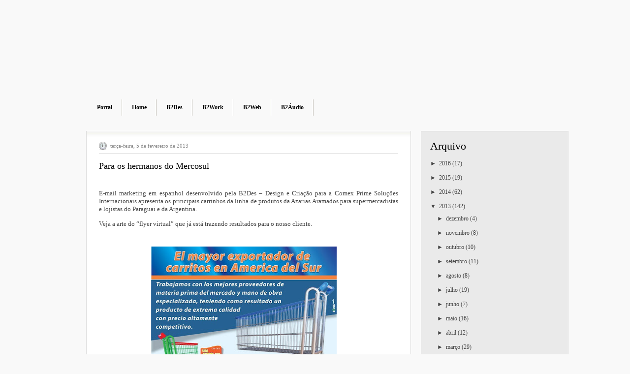

--- FILE ---
content_type: text/html; charset=UTF-8
request_url: https://agenciab2work.blogspot.com/2013/02/para-os-hermanos.html
body_size: 11279
content:
<!DOCTYPE html>
<html dir='ltr' xmlns='http://www.w3.org/1999/xhtml' xmlns:b='http://www.google.com/2005/gml/b' xmlns:data='http://www.google.com/2005/gml/data' xmlns:expr='http://www.google.com/2005/gml/expr'>
<head>
<link href='https://www.blogger.com/static/v1/widgets/2944754296-widget_css_bundle.css' rel='stylesheet' type='text/css'/>
<title>Para os hermanos do Mercosul   | B2NEWS - Blog do Grupo B2Work Comunicação. Acompanhe as novidades do nosso grupo de trabalho.</title>
<link href='http://www.b2work.com.br/FavIcon.ico' rel='shortcut icon' type='image/vnd.microsoft.icon'/>
<style id='page-skin-1' type='text/css'><!--
/*----*/
#navbar-iframe {
display:none;
}
* {
margin:0;
padding:0;
}
html,body,div,span,applet,object,iframe,p,blockquote,pre,a,abbr,acronym,address,big,cite,code,del,dfn,em,font,ins,kbd,q,s,samp,small,strike,strong,sub,sup,tt,var,b,u,i,center,dl,dt,dd,fieldset,form,label,legend,table,caption,tbody,tfoot,thead,tr,th,td {
margin:0;
padding:0;
border:0;
outline:0;
font-size:100%;
vertical-align:baselinebaseline;
}
a:link,a:visited { color:#000; text-decoration:none; }
a:hover { color:#C00; text-decoration:underline; }
h1,h2,h3,h4,h5,h6 { font-family:Georgia; font-weight:normal;
padding-bottom:0; margin-bottom:5px; line-height:100%; color:#444; }
h1 { font-size:250%; }
h2 { font-size:225%; padding:5px 0; }
h3 { font-size:200%; padding:5px 0; }
h4 { font-size:175%; padding:5px 0; }
h5 { font-size:150%; padding:5px 0; }
h6 { font-size:125%; padding:5px 0; }
h2.pagetitle {
font-size:250%;
font-weight:normal;
color:#900;
font-family:Georgia;
margin:0 0 20px;
}
/* page setup */
body, .body-fauxcolumn-outer { font-family:Tahoma; font-size:12px; line-height:150%; color:#444; }
body#page {
background:#f9f9f9 url(https://lh3.googleusercontent.com/blogger_img_proxy/AEn0k_uB2dwhaiUiBdC6Wdf6CDthonQ2KrXbGdfbHP91zrHtiRjqZ9oYvWVYDx8LeGoSNcwV4UuS43mo8yrIxm7lBUo8OLnF37LEYb4xZChwtWXR8gY=s0-d) 50% 0 repeat-x; }
/* set body font size (styleswitcher) */
body.font-small { font-size:11px; }
body.font-medium { font-size:12px; }
body.font-large { font-size:13px; }
/* set body width (styleswitcher) */
body.width-thin div.wpr { width:780px; }
body.width-wide div.wpr { width:930px; }
body.width-fluid div.wpr { width:90%; }
/* clearing & floating */
.clearingfix:after {
content:".";
display:block;
line-height:0;
clear:both;
visibility:hidden;
}
.clearingfix { display:block; }
.floatbox { overflow:hidden; }
/* layout */
#outer-wrapper {
background:url(https://lh3.googleusercontent.com/blogger_img_proxy/AEn0k_vK158dIhrqJGyRm7u1KKchzFVzhO1adAwbAdf2JzkmFWuTLXGS-70XK0GweRlstSJWJlekLbhWYOyuAzU5kaUFOxMdc-Cf9UQKXsCavf5XYTnt=s0-d) 50% 0 no-repeat;
}
div.wpr { margin:auto; }
#footer {
width:auto;
padding:10px 0 0;
clear:both;
color:#ffffff;
background:#c4c4c4 0 repeat-x;
}
/* Header
-----------------------------------------------*/
#header-wrapper {
position:relative;
height:246px;
margin:0;
}
#header-inner {
background-position:center;
margin-left:auto;
margin-right:auto;
}
#header {
position:absolute;
top:35px;
right:-70px;
width:325px;
height:120px;
border:0;
}
#header h1 {
font-size:50px;
color:#FFF;
font-family:Arial;
padding:65px 0 0;
}
#header a {
text-decoration:none;
color:#FFF;
}
#header a:hover {
text-decoration:none;
color:#FFF;
}
#header .description {
color:#FFF;
font-family:Arial;
font-size:18px;
padding:0 0 0 10px;
}
#header img {
margin-left:auto;
margin-right:auto;
}
/* topmenu */
div#topmenu {
position:absolute;
top:202px;
left:0;
height:34px;
}
div#topmenu ul {
padding:0 0 0 2px;
margin:0;
list-style:none;
float:left;
background:url(https://blogger.googleusercontent.com/img/b/R29vZ2xl/AVvXsEhsppUeuRXxZDehN0aUtf09LM05IF80VxA2UUGH9KbocAt_ajewrQTgQCAjlZHBdEGuEpUr_-m3iW4A2wX9ecBlz6LvQ3fhWy6bYoKoiF2DASuKcMeadbjvCccYRGFE0-88O-1u3WwzFUM1/s1600/topmenu-sep.jpg) -498px 0 no-repeat;
}
div#topmenu li {
float:left;
display:block;
}
div#topmenu li a {
float:left;
display:block;
position:relative;
height:34px;
padding:0 20px;
background:url(https://blogger.googleusercontent.com/img/b/R29vZ2xl/AVvXsEhsppUeuRXxZDehN0aUtf09LM05IF80VxA2UUGH9KbocAt_ajewrQTgQCAjlZHBdEGuEpUr_-m3iW4A2wX9ecBlz6LvQ3fhWy6bYoKoiF2DASuKcMeadbjvCccYRGFE0-88O-1u3WwzFUM1/s1600/topmenu-sep.jpg) 100% 0 no-repeat;
line-height:32px;
overflow:hidden;
font-size:100%;
text-decoration:none;
}
div#topmenu li a:link,div#topmenu li a:visited {
color:#000;
font-weight:bold;
}
div#topmenu li a:hover {
color:#C00;
}
div#topmenu li.current_page_item a:link,div#topmenu li.current_page_item a:visited {
color:#C00;
font-weight:bold;
}
div#topmenu li.current_page_item a:hover {
color:#000;
}
div#topmenu ul ul {
padding:0;
background:none;
}
/* Wrappers
----------------------------------------------- */
#content-wrapper {
width:980px;
padding-top:20px;
}
#main-wrapper {
width:660px;
word-wrap:break-word;
overflow:hidden;
}
#sidebar-wrapper {
width:300px;
float:right;
word-wrap:break-word;
overflow:hidden;
}
/* Posts
-----------------------------------------------*/
.date-header {
color:#888888;
font-family:Tahoma;
font-size:10.8px;
line-height:2em;
float:left;
background:url(https://blogger.googleusercontent.com/img/b/R29vZ2xl/AVvXsEgu-TTzEEuuLjAzap9xxJcONTwUobQI_o4YTpbk7MEqGtGb34kH2ap7Dw0DvaOqsXkE6NduPunIkYdF54R44EF1AkLgr7Uqdmo0YqQYLTMqWjUSPAEUOV-IaMXRPKr50wvkkQCoKElS2wGy/s1600/clock.png) 0 2px no-repeat;
padding:0 0 0 23px;
}
.post,#comments {
background:url(https://blogger.googleusercontent.com/img/b/R29vZ2xl/AVvXsEglQAkt4dRZzenydukNHq1NKcs2x_wNkBYm8pIpWRWc5d9K2F6IaStop51yhAh7wi8GbpE0JiO0eOZ29aaU-qA9e5WhbpFvlMfs88BySrIJEP47cSFoqA4WluGwiXcZyI8sh_fh0cWbXNNY/s1600/post-bg.jpg)repeat-x;
background-color:#fff;
background-position:left top;
border:1px solid #dddddd;
line-height:180%;
margin:0 0 21px;
padding:19px 25px;
}
.post h3 {
display:block;
border-top:#CCC 1px solid;
font-size:150%;
font-weight:normal;
color:#000000;
font-family:Verdana;
margin:0 0 20px;
padding:15px 0 0;
}
.post h3 a:link,div.comment h1 a:visited {
color:#000000;
}
.post h3 a:hover {
color:#000000;
}
.post-body {
margin:0 0 .75em;
line-height:1.6em;
}
.post-body blockquote {
line-height:1.3em;
}
.post-footer {
border-top:#CCC 1px solid;
margin:20px 0 0;
padding:10px 0 0;
}
.post-footer a {
color:#CC0000;
}
.comment-link {
float:right;
background:url(https://blogger.googleusercontent.com/img/b/R29vZ2xl/AVvXsEhM0OKfR3M8eOnOkx2IoAbF0pzcTT9bI_9CauaCih3duEZECZRMArFk8LzWKEZMNDupxogc_MqGQ8Mu4-XvCigcjEXXsxmPIecIYk62nS3cm-KzJBmw4n8KwCGah-ofEb8802CpoZfF4IHv/s1600/comment.jpg) 0 4px no-repeat;
padding:0 0 0 23px;
}
.post img {
margin:5px 20px 15px 0;
padding:4px;
}
.post blockquote {
margin:15px 0;
padding:1px 15px;
border-left:5px solid #900;
background:#F3F3F3;
font-family:'Courier New', Courier;
}
.post blockquote p {
margin:.75em 0;
}
.meta-top {
padding:0 0 7px;
font-size:90%;
color:#888;
margin:0 0 10px;
}
.jump-link {
-moz-background-clip:border;
-moz-background-inline-policy:continuous;
-moz-background-origin:padding;
background:transparent url(https://blogger.googleusercontent.com/img/b/R29vZ2xl/AVvXsEjkKXBRasfgXCuPlAh9oC6vUf97JWtBeyBziyK652-qwxgWDLo5DfIWrWQYeGHZn2XtFwiYi5LpILIoIII728HtPa_RPnar1spR9OaLnxZhaZxXQZEyIGmtCIXrk3lQM4Z6Do6KKPxHMVyb/s1600/readmore-bg.png) no-repeat scroll 0 0;
color:#666666;
font-size:90%;
padding:0 27px 0 21px;
margin:0 0 20px;
height:23px;
float:right;
}
.jump-link a:hover {
color:#000000;
text-decoration:none;
}
/* Comments
----------------------------------------------- */
#comments h4 {
color:#444444;
font-family:Georgia;
font-size:24px;
line-height:2em;
}
.comment-author {
background:#F5F4F0 url (https://blogger.googleusercontent.com/img/b/R29vZ2xl/AVvXsEhDHBe81vku0ZdHiGGPtfmTP-IIWrC7HaQLok_kflLiQlXTJbwbVmGhM8Nv5wc5N2Gdm1BUJmsC1mJLuj8D5TsVV-fC4Zu8iNe5Fx6tGNQ5k4UR979WNHQuCcDUb22gX8ctklzxzccuCcZh/s1600/sidebox-bg.jpg) left top repeat-x;
font-size:12px;
padding:5px 0 0 10px;
font-weight:bold;
text-decoration:none;
border:#DDD 1px solid;
border-bottom:0;
}
.comment-author a:visited {
color:#C00;
text-decoration:none;
}
.comment-author a:hover {
color:#000;
text-decoration:underline;
}
dd {
margin:0;
border:0;
padding:0;
padding:0 10px;
background:#F5F4F0;
}
dd.comment-body {
border:#DDD 1px solid;
border-bottom:none;
border-top:none;
}
dd.comment-body p {
border:0;
padding:0;
margin:0;
padding:10px 0;
}
dd.comment-footer {
border:#DDD 1px solid;
border-top:none;
margin-bottom:10px;
}
#comments-block {
margin:-.25em 0 2em;
line-height:1.4em;
text-transform:uppercase;
letter-spacing:.1em;
}
.comment-timestamp {
font-size:11px;
color:#333333;
line-height:2em;
}
.deleted-comment {
font-style:italic;
color:gray;
}
#blog-pager-newer-link {
float:left;
}
#blog-pager-older-link {
float:right;
}
#blog-pager {
text-align:center;
}
.feed-links {
clear:both;
margin-left:4px;
line-height:2.5em;
}
/* Sidebar Content
----------------------------------------------- */
.sidebar h2 {
font-size:180%;
font-weight:normal;
color:#000000;
font-family:Georgia;
margin:0 0 6px;
}
.banners {
background:#F5F4F0 url(https://blogger.googleusercontent.com/img/b/R29vZ2xl/AVvXsEi2hYejSVFTwq-b5-V_DZBZTqj4F_XKfEpx7ivZK-ahWVIJGTe5Vv_Lt6eTBVf435QsiEthpJPnkJWHMvoQWsQmMoBtDUVhq7LQiR3-d3lHtpKSHQPL6vGN225lcQQFfbtUp2tyopELZQVj/s1600/sidebox-bg.jpg) left top repeat-x;
border:#DDD 1px solid;
margin:0 0 20px;
padding:15px 0 15px 18px;
}
.banners img {
padding:2px;
}
.sidebar ul {
padding:0;
margin:0;
list-style:none;
}
.sidebar ul li {
background:url(https://blogger.googleusercontent.com/img/b/R29vZ2xl/AVvXsEhL_omuqxDhmWuacDbALZj9-Lzqa4SXrvegSnSIPtartzSbsNn_iUkJDqMS_GPQVcsR5As3y0mQmld4nT6c4BF3-RXHB2w74rKvkURwmac0qKnuVaqvT4Bg0Dju3H-tIOc6lbsiAPbQDWp1/s1600/sidebox-li.jpg) 0 5px no-repeat;
padding:4px 0 4px 23px;
}
.sidebar ul li ul {
padding:0;
margin:5px 0 -2px;
list-style:none;
}
.sidebar ul li ul li {
background:url(https://blogger.googleusercontent.com/img/b/R29vZ2xl/AVvXsEhL_omuqxDhmWuacDbALZj9-Lzqa4SXrvegSnSIPtartzSbsNn_iUkJDqMS_GPQVcsR5As3y0mQmld4nT6c4BF3-RXHB2w74rKvkURwmac0qKnuVaqvT4Bg0Dju3H-tIOc6lbsiAPbQDWp1/s1600/sidebox-li.jpg) 0 5px no-repeat;
padding:4px 0 4px 23px;
}
.sidebar li a:link,.sidebar li a:visited {
color:#444;
}
.sidebar li a:hover {
color:#C00;
}
.sidebar .widget {
margin:0 0 20px;
background:#eaeaea;
border:#DDD 1px solid;
padding:15px 18px;
}
.main .Blog {
border-bottom-width:0;
}
/* Profile
----------------------------------------------- */
.profile-img {
float:left;
margin-top:0;
margin-right:5px;
margin-bottom:5px;
margin-left:0;
padding:4px;
border:1px solid #cccccc;
}
.profile-data {
margin:0;
text-transform:uppercase;
letter-spacing:.1em;
font:normal normal 78% 'Trebuchet MS', Trebuchet, Arial, Verdana, Sans-serif;
color:#999999;
font-weight:bold;
line-height:1.6em;
}
.profile-datablock {
margin:.5em 0;
}
.profile-textblock {
margin:.5em 0;
line-height:1.6em;
}
.profile-link {
font:normal normal 78% 'Trebuchet MS', Trebuchet, Arial, Verdana, Sans-serif;
text-transform:uppercase;
letter-spacing:.1em;
}
/* Footer
----------------------------------------------- */
#footerwrapper h2 {
color:#696969;
font-family:Tahoma;
padding-left:15px;
}
#footerwrapper {
text-align:left;
margin:6px auto;
padding:0;
border:0;
width:930px;
}
#footerwrapper .widget {
float:left;
width:280px;
padding:10px 15px;
background:url(https://lh3.googleusercontent.com/blogger_img_proxy/[base64]s0-d) right 10px no-repeat;
}
#footerwrapper .widget-content {
padding:0;
margin:0;
}
#footerwrapper ul {
padding:0;
margin:0;
list-style:none;
float:left;
}
#footerwrapper ul li {
background:url(https://lh3.googleusercontent.com/blogger_img_proxy/AEn0k_s6Y7lH8xBQjXKNkiskoGTIe30Mq2z8clx_D7p0pI6clazyobRXRgkLPa2wWY0GDCdAOSrBVYzvkVa5s9cp2BfmD6Tw3-4FzPRJuT6o7JNMbQImLG9lhVrpY57LrUFywzGgQLaGufiSdH_08YMdGoUGZrnYPU_at3pC6YQIv0zK7I--0HmX3XcB9k5NMlDKjUI=s0-d) 0 5px no-repeat;
padding:4px 0 4px 23px;
}
#footerwrapper ul li a {
color:#FFF;
}
#footerwrapper ul li a:hover {
color:#FE5656;
}
#footer #copyright {
padding:15px 10px 20px;
color:#333333;
}
#footer #copyright a:link,#footer #copyright a:visited {
color:#FFF;
}
#footer #copyright a:hover {
color:#FF9900;
}
/* footermenu */
#footermenu {
position:relative;
top:6px;
right:0;
height:37px;
float:right;
}
#footermenu ul {
padding:0;
margin:0;
list-style:none;
float:left;
background:url(https://blogger.googleusercontent.com/img/b/R29vZ2xl/AVvXsEi9TooOXICoHyDMxgoM8xzSta5kwHTv9Hg61m5ipr1DyA8wdadv4eA9687RB7OKHqc4yAgN4kXrpT_H6-e4De3mLrIVdwSf8piuwUYJko4B-IlQM3I8_fPC_wbzJaa57GiM4DcXNZA3Ar6i/s1600/footermenu-sep.jpg) 0 0 no-repeat;
}
#footermenu li {
float:left;
display:block;
}
#footermenu li a {
float:left;
display:block;
position:relative;
height:37px;
padding:0 20px;
background:url(https://blogger.googleusercontent.com/img/b/R29vZ2xl/AVvXsEi9TooOXICoHyDMxgoM8xzSta5kwHTv9Hg61m5ipr1DyA8wdadv4eA9687RB7OKHqc4yAgN4kXrpT_H6-e4De3mLrIVdwSf8piuwUYJko4B-IlQM3I8_fPC_wbzJaa57GiM4DcXNZA3Ar6i/s1600/footermenu-sep.jpg) 100% 0 no-repeat;
line-height:36px;
overflow:hidden;
font-size:100%;
text-decoration:none;
}
#footermenu li a:link,div#footer div#footermenu li a:visited {
color:#FFF;
font-weight:bold;
}
#footermenu li a:hover {
color:#ffbb56;
}

--></style>
<link href='https://draft.blogger.com/dyn-css/authorization.css?targetBlogID=9119263384895503289&amp;zx=d6d52381-7ffe-4b22-99e1-b9650ef959e4' media='none' onload='if(media!=&#39;all&#39;)media=&#39;all&#39;' rel='stylesheet'/><noscript><link href='https://draft.blogger.com/dyn-css/authorization.css?targetBlogID=9119263384895503289&amp;zx=d6d52381-7ffe-4b22-99e1-b9650ef959e4' rel='stylesheet'/></noscript>
<meta name='google-adsense-platform-account' content='ca-host-pub-1556223355139109'/>
<meta name='google-adsense-platform-domain' content='blogspot.com'/>

</head>
<body class='font-medium width-wide' id='page'>
<div class='navbar section' id='navbar'><div class='widget Navbar' data-version='1' id='Navbar1'><script type="text/javascript">
    function setAttributeOnload(object, attribute, val) {
      if(window.addEventListener) {
        window.addEventListener('load',
          function(){ object[attribute] = val; }, false);
      } else {
        window.attachEvent('onload', function(){ object[attribute] = val; });
      }
    }
  </script>
<div id="navbar-iframe-container"></div>
<script type="text/javascript" src="https://apis.google.com/js/platform.js"></script>
<script type="text/javascript">
      gapi.load("gapi.iframes:gapi.iframes.style.bubble", function() {
        if (gapi.iframes && gapi.iframes.getContext) {
          gapi.iframes.getContext().openChild({
              url: 'https://draft.blogger.com/navbar/9119263384895503289?po\x3d2614042031051207564\x26origin\x3dhttps://agenciab2work.blogspot.com',
              where: document.getElementById("navbar-iframe-container"),
              id: "navbar-iframe"
          });
        }
      });
    </script><script type="text/javascript">
(function() {
var script = document.createElement('script');
script.type = 'text/javascript';
script.src = '//pagead2.googlesyndication.com/pagead/js/google_top_exp.js';
var head = document.getElementsByTagName('head')[0];
if (head) {
head.appendChild(script);
}})();
</script>
</div></div>
<div id='outer-wrapper'>
<div class='wpr floatholder'>
<div class='wpr-t'><div class='wpr-b'>
<div class='wpr-l'><div class='wpr-r'>
<div class='wpr-tl'><div class='wpr-tr'>
<div class='wpr-bl'><div class='wpr-br'>
<!-- skip links for text browsers -->
<span id='skiplinks' style='display:none;'>
<a href='#main'>skip to main </a> |
      <a href='#sidebar'>skip to sidebar</a>
</span>
<div id='header-wrapper'>
<!-- Top Menu Start -->
<div id='topmenu'>
<ul>
<li><a href='http://www.b2work.com.br/' target='_blank'>Portal</a></li>
<li><a class='home' href='https://agenciab2work.blogspot.com/'>Home</a></li>
<li><a href='http://www.b2des.com.br/' target='_blank'>B2Des</a></li>
<li><a href='http://www.b2work.com.br/b2work' target='_blank'>B2Work</a></li>
<li><a href='http://www.b2web.net.br' target='_blank'>B2Web</a></li>
<li><a href='http://www.b2audio.com.br' target='_blank'>B2Áudio</a></li>
</ul>
</div>
<!-- Top Menu End -->
</div>
<div id='content-wrapper'>
<div id='sidebar-wrapper'>
<div class='sidebar section' id='sidebar'><div class='widget BlogArchive' data-version='1' id='BlogArchive1'>
<h2>Arquivo</h2>
<div class='widget-content'>
<div id='ArchiveList'>
<div id='BlogArchive1_ArchiveList'>
<ul class='hierarchy'>
<li class='archivedate collapsed'>
<a class='toggle' href='javascript:void(0)'>
<span class='zippy'>

        &#9658;&#160;
      
</span>
</a>
<a class='post-count-link' href='https://agenciab2work.blogspot.com/2016/'>
2016
</a>
<span class='post-count' dir='ltr'>(17)</span>
<ul class='hierarchy'>
<li class='archivedate collapsed'>
<a class='toggle' href='javascript:void(0)'>
<span class='zippy'>

        &#9658;&#160;
      
</span>
</a>
<a class='post-count-link' href='https://agenciab2work.blogspot.com/2016/10/'>
outubro
</a>
<span class='post-count' dir='ltr'>(2)</span>
</li>
</ul>
<ul class='hierarchy'>
<li class='archivedate collapsed'>
<a class='toggle' href='javascript:void(0)'>
<span class='zippy'>

        &#9658;&#160;
      
</span>
</a>
<a class='post-count-link' href='https://agenciab2work.blogspot.com/2016/06/'>
junho
</a>
<span class='post-count' dir='ltr'>(1)</span>
</li>
</ul>
<ul class='hierarchy'>
<li class='archivedate collapsed'>
<a class='toggle' href='javascript:void(0)'>
<span class='zippy'>

        &#9658;&#160;
      
</span>
</a>
<a class='post-count-link' href='https://agenciab2work.blogspot.com/2016/05/'>
maio
</a>
<span class='post-count' dir='ltr'>(1)</span>
</li>
</ul>
<ul class='hierarchy'>
<li class='archivedate collapsed'>
<a class='toggle' href='javascript:void(0)'>
<span class='zippy'>

        &#9658;&#160;
      
</span>
</a>
<a class='post-count-link' href='https://agenciab2work.blogspot.com/2016/04/'>
abril
</a>
<span class='post-count' dir='ltr'>(2)</span>
</li>
</ul>
<ul class='hierarchy'>
<li class='archivedate collapsed'>
<a class='toggle' href='javascript:void(0)'>
<span class='zippy'>

        &#9658;&#160;
      
</span>
</a>
<a class='post-count-link' href='https://agenciab2work.blogspot.com/2016/03/'>
março
</a>
<span class='post-count' dir='ltr'>(2)</span>
</li>
</ul>
<ul class='hierarchy'>
<li class='archivedate collapsed'>
<a class='toggle' href='javascript:void(0)'>
<span class='zippy'>

        &#9658;&#160;
      
</span>
</a>
<a class='post-count-link' href='https://agenciab2work.blogspot.com/2016/02/'>
fevereiro
</a>
<span class='post-count' dir='ltr'>(3)</span>
</li>
</ul>
<ul class='hierarchy'>
<li class='archivedate collapsed'>
<a class='toggle' href='javascript:void(0)'>
<span class='zippy'>

        &#9658;&#160;
      
</span>
</a>
<a class='post-count-link' href='https://agenciab2work.blogspot.com/2016/01/'>
janeiro
</a>
<span class='post-count' dir='ltr'>(6)</span>
</li>
</ul>
</li>
</ul>
<ul class='hierarchy'>
<li class='archivedate collapsed'>
<a class='toggle' href='javascript:void(0)'>
<span class='zippy'>

        &#9658;&#160;
      
</span>
</a>
<a class='post-count-link' href='https://agenciab2work.blogspot.com/2015/'>
2015
</a>
<span class='post-count' dir='ltr'>(19)</span>
<ul class='hierarchy'>
<li class='archivedate collapsed'>
<a class='toggle' href='javascript:void(0)'>
<span class='zippy'>

        &#9658;&#160;
      
</span>
</a>
<a class='post-count-link' href='https://agenciab2work.blogspot.com/2015/12/'>
dezembro
</a>
<span class='post-count' dir='ltr'>(5)</span>
</li>
</ul>
<ul class='hierarchy'>
<li class='archivedate collapsed'>
<a class='toggle' href='javascript:void(0)'>
<span class='zippy'>

        &#9658;&#160;
      
</span>
</a>
<a class='post-count-link' href='https://agenciab2work.blogspot.com/2015/08/'>
agosto
</a>
<span class='post-count' dir='ltr'>(1)</span>
</li>
</ul>
<ul class='hierarchy'>
<li class='archivedate collapsed'>
<a class='toggle' href='javascript:void(0)'>
<span class='zippy'>

        &#9658;&#160;
      
</span>
</a>
<a class='post-count-link' href='https://agenciab2work.blogspot.com/2015/06/'>
junho
</a>
<span class='post-count' dir='ltr'>(1)</span>
</li>
</ul>
<ul class='hierarchy'>
<li class='archivedate collapsed'>
<a class='toggle' href='javascript:void(0)'>
<span class='zippy'>

        &#9658;&#160;
      
</span>
</a>
<a class='post-count-link' href='https://agenciab2work.blogspot.com/2015/05/'>
maio
</a>
<span class='post-count' dir='ltr'>(5)</span>
</li>
</ul>
<ul class='hierarchy'>
<li class='archivedate collapsed'>
<a class='toggle' href='javascript:void(0)'>
<span class='zippy'>

        &#9658;&#160;
      
</span>
</a>
<a class='post-count-link' href='https://agenciab2work.blogspot.com/2015/04/'>
abril
</a>
<span class='post-count' dir='ltr'>(4)</span>
</li>
</ul>
<ul class='hierarchy'>
<li class='archivedate collapsed'>
<a class='toggle' href='javascript:void(0)'>
<span class='zippy'>

        &#9658;&#160;
      
</span>
</a>
<a class='post-count-link' href='https://agenciab2work.blogspot.com/2015/03/'>
março
</a>
<span class='post-count' dir='ltr'>(2)</span>
</li>
</ul>
<ul class='hierarchy'>
<li class='archivedate collapsed'>
<a class='toggle' href='javascript:void(0)'>
<span class='zippy'>

        &#9658;&#160;
      
</span>
</a>
<a class='post-count-link' href='https://agenciab2work.blogspot.com/2015/01/'>
janeiro
</a>
<span class='post-count' dir='ltr'>(1)</span>
</li>
</ul>
</li>
</ul>
<ul class='hierarchy'>
<li class='archivedate collapsed'>
<a class='toggle' href='javascript:void(0)'>
<span class='zippy'>

        &#9658;&#160;
      
</span>
</a>
<a class='post-count-link' href='https://agenciab2work.blogspot.com/2014/'>
2014
</a>
<span class='post-count' dir='ltr'>(62)</span>
<ul class='hierarchy'>
<li class='archivedate collapsed'>
<a class='toggle' href='javascript:void(0)'>
<span class='zippy'>

        &#9658;&#160;
      
</span>
</a>
<a class='post-count-link' href='https://agenciab2work.blogspot.com/2014/11/'>
novembro
</a>
<span class='post-count' dir='ltr'>(1)</span>
</li>
</ul>
<ul class='hierarchy'>
<li class='archivedate collapsed'>
<a class='toggle' href='javascript:void(0)'>
<span class='zippy'>

        &#9658;&#160;
      
</span>
</a>
<a class='post-count-link' href='https://agenciab2work.blogspot.com/2014/10/'>
outubro
</a>
<span class='post-count' dir='ltr'>(3)</span>
</li>
</ul>
<ul class='hierarchy'>
<li class='archivedate collapsed'>
<a class='toggle' href='javascript:void(0)'>
<span class='zippy'>

        &#9658;&#160;
      
</span>
</a>
<a class='post-count-link' href='https://agenciab2work.blogspot.com/2014/09/'>
setembro
</a>
<span class='post-count' dir='ltr'>(2)</span>
</li>
</ul>
<ul class='hierarchy'>
<li class='archivedate collapsed'>
<a class='toggle' href='javascript:void(0)'>
<span class='zippy'>

        &#9658;&#160;
      
</span>
</a>
<a class='post-count-link' href='https://agenciab2work.blogspot.com/2014/08/'>
agosto
</a>
<span class='post-count' dir='ltr'>(7)</span>
</li>
</ul>
<ul class='hierarchy'>
<li class='archivedate collapsed'>
<a class='toggle' href='javascript:void(0)'>
<span class='zippy'>

        &#9658;&#160;
      
</span>
</a>
<a class='post-count-link' href='https://agenciab2work.blogspot.com/2014/07/'>
julho
</a>
<span class='post-count' dir='ltr'>(4)</span>
</li>
</ul>
<ul class='hierarchy'>
<li class='archivedate collapsed'>
<a class='toggle' href='javascript:void(0)'>
<span class='zippy'>

        &#9658;&#160;
      
</span>
</a>
<a class='post-count-link' href='https://agenciab2work.blogspot.com/2014/06/'>
junho
</a>
<span class='post-count' dir='ltr'>(5)</span>
</li>
</ul>
<ul class='hierarchy'>
<li class='archivedate collapsed'>
<a class='toggle' href='javascript:void(0)'>
<span class='zippy'>

        &#9658;&#160;
      
</span>
</a>
<a class='post-count-link' href='https://agenciab2work.blogspot.com/2014/05/'>
maio
</a>
<span class='post-count' dir='ltr'>(4)</span>
</li>
</ul>
<ul class='hierarchy'>
<li class='archivedate collapsed'>
<a class='toggle' href='javascript:void(0)'>
<span class='zippy'>

        &#9658;&#160;
      
</span>
</a>
<a class='post-count-link' href='https://agenciab2work.blogspot.com/2014/04/'>
abril
</a>
<span class='post-count' dir='ltr'>(7)</span>
</li>
</ul>
<ul class='hierarchy'>
<li class='archivedate collapsed'>
<a class='toggle' href='javascript:void(0)'>
<span class='zippy'>

        &#9658;&#160;
      
</span>
</a>
<a class='post-count-link' href='https://agenciab2work.blogspot.com/2014/03/'>
março
</a>
<span class='post-count' dir='ltr'>(11)</span>
</li>
</ul>
<ul class='hierarchy'>
<li class='archivedate collapsed'>
<a class='toggle' href='javascript:void(0)'>
<span class='zippy'>

        &#9658;&#160;
      
</span>
</a>
<a class='post-count-link' href='https://agenciab2work.blogspot.com/2014/02/'>
fevereiro
</a>
<span class='post-count' dir='ltr'>(9)</span>
</li>
</ul>
<ul class='hierarchy'>
<li class='archivedate collapsed'>
<a class='toggle' href='javascript:void(0)'>
<span class='zippy'>

        &#9658;&#160;
      
</span>
</a>
<a class='post-count-link' href='https://agenciab2work.blogspot.com/2014/01/'>
janeiro
</a>
<span class='post-count' dir='ltr'>(9)</span>
</li>
</ul>
</li>
</ul>
<ul class='hierarchy'>
<li class='archivedate expanded'>
<a class='toggle' href='javascript:void(0)'>
<span class='zippy toggle-open'>

        &#9660;&#160;
      
</span>
</a>
<a class='post-count-link' href='https://agenciab2work.blogspot.com/2013/'>
2013
</a>
<span class='post-count' dir='ltr'>(142)</span>
<ul class='hierarchy'>
<li class='archivedate collapsed'>
<a class='toggle' href='javascript:void(0)'>
<span class='zippy'>

        &#9658;&#160;
      
</span>
</a>
<a class='post-count-link' href='https://agenciab2work.blogspot.com/2013/12/'>
dezembro
</a>
<span class='post-count' dir='ltr'>(4)</span>
</li>
</ul>
<ul class='hierarchy'>
<li class='archivedate collapsed'>
<a class='toggle' href='javascript:void(0)'>
<span class='zippy'>

        &#9658;&#160;
      
</span>
</a>
<a class='post-count-link' href='https://agenciab2work.blogspot.com/2013/11/'>
novembro
</a>
<span class='post-count' dir='ltr'>(8)</span>
</li>
</ul>
<ul class='hierarchy'>
<li class='archivedate collapsed'>
<a class='toggle' href='javascript:void(0)'>
<span class='zippy'>

        &#9658;&#160;
      
</span>
</a>
<a class='post-count-link' href='https://agenciab2work.blogspot.com/2013/10/'>
outubro
</a>
<span class='post-count' dir='ltr'>(10)</span>
</li>
</ul>
<ul class='hierarchy'>
<li class='archivedate collapsed'>
<a class='toggle' href='javascript:void(0)'>
<span class='zippy'>

        &#9658;&#160;
      
</span>
</a>
<a class='post-count-link' href='https://agenciab2work.blogspot.com/2013/09/'>
setembro
</a>
<span class='post-count' dir='ltr'>(11)</span>
</li>
</ul>
<ul class='hierarchy'>
<li class='archivedate collapsed'>
<a class='toggle' href='javascript:void(0)'>
<span class='zippy'>

        &#9658;&#160;
      
</span>
</a>
<a class='post-count-link' href='https://agenciab2work.blogspot.com/2013/08/'>
agosto
</a>
<span class='post-count' dir='ltr'>(8)</span>
</li>
</ul>
<ul class='hierarchy'>
<li class='archivedate collapsed'>
<a class='toggle' href='javascript:void(0)'>
<span class='zippy'>

        &#9658;&#160;
      
</span>
</a>
<a class='post-count-link' href='https://agenciab2work.blogspot.com/2013/07/'>
julho
</a>
<span class='post-count' dir='ltr'>(19)</span>
</li>
</ul>
<ul class='hierarchy'>
<li class='archivedate collapsed'>
<a class='toggle' href='javascript:void(0)'>
<span class='zippy'>

        &#9658;&#160;
      
</span>
</a>
<a class='post-count-link' href='https://agenciab2work.blogspot.com/2013/06/'>
junho
</a>
<span class='post-count' dir='ltr'>(7)</span>
</li>
</ul>
<ul class='hierarchy'>
<li class='archivedate collapsed'>
<a class='toggle' href='javascript:void(0)'>
<span class='zippy'>

        &#9658;&#160;
      
</span>
</a>
<a class='post-count-link' href='https://agenciab2work.blogspot.com/2013/05/'>
maio
</a>
<span class='post-count' dir='ltr'>(16)</span>
</li>
</ul>
<ul class='hierarchy'>
<li class='archivedate collapsed'>
<a class='toggle' href='javascript:void(0)'>
<span class='zippy'>

        &#9658;&#160;
      
</span>
</a>
<a class='post-count-link' href='https://agenciab2work.blogspot.com/2013/04/'>
abril
</a>
<span class='post-count' dir='ltr'>(12)</span>
</li>
</ul>
<ul class='hierarchy'>
<li class='archivedate collapsed'>
<a class='toggle' href='javascript:void(0)'>
<span class='zippy'>

        &#9658;&#160;
      
</span>
</a>
<a class='post-count-link' href='https://agenciab2work.blogspot.com/2013/03/'>
março
</a>
<span class='post-count' dir='ltr'>(29)</span>
</li>
</ul>
<ul class='hierarchy'>
<li class='archivedate expanded'>
<a class='toggle' href='javascript:void(0)'>
<span class='zippy toggle-open'>

        &#9660;&#160;
      
</span>
</a>
<a class='post-count-link' href='https://agenciab2work.blogspot.com/2013/02/'>
fevereiro
</a>
<span class='post-count' dir='ltr'>(11)</span>
<ul class='posts'>
<li><a href='https://agenciab2work.blogspot.com/2013/02/governador-recebe-convite-produzido.html'>Governador recebe convite produzido pela B2Work</a></li>
<li><a href='https://agenciab2work.blogspot.com/2013/02/nasce-rt2-solucoes-ambientais.html'>Nasce a RT2 Soluções Ambientais</a></li>
<li><a href='https://agenciab2work.blogspot.com/2013/02/rotulos-para-suco-de-uva-organica-da.html'>Rótulos para suco de uva orgânica da Fazenda Monte...</a></li>
<li><a href='https://agenciab2work.blogspot.com/2013/02/b2web-atende-fabrazil-transportes-de.html'>B2Web atende a Fabrazil Transportes, de São Paulo</a></li>
<li><a href='https://agenciab2work.blogspot.com/2013/02/nova-roupagem-para-ts-solar.html'>Nova roupagem para a TS - Solar</a></li>
<li><a href='https://agenciab2work.blogspot.com/2013/02/visita-ilustre.html'>Visita ilustre</a></li>
<li><a href='https://agenciab2work.blogspot.com/2013/02/b2des-na-promocao-de-fevereiro-do.html'>B2Des na promoção de fevereiro do Studio One</a></li>
<li><a href='https://agenciab2work.blogspot.com/2013/02/movelpar-2013-esta-chegando.html'>Movelpar 2013 está chegando</a></li>
<li><a href='https://agenciab2work.blogspot.com/2013/02/enquanto-uns-choram-outros-vendem.html'>Enquanto uns choram, outros vendem...</a></li>
<li><a href='https://agenciab2work.blogspot.com/2013/02/para-os-hermanos.html'>Para os hermanos do Mercosul</a></li>
<li><a href='https://agenciab2work.blogspot.com/2013/02/morreu-o-fotografo-caximbo.html'>Morreu o fotógrafo Caximbo</a></li>
</ul>
</li>
</ul>
<ul class='hierarchy'>
<li class='archivedate collapsed'>
<a class='toggle' href='javascript:void(0)'>
<span class='zippy'>

        &#9658;&#160;
      
</span>
</a>
<a class='post-count-link' href='https://agenciab2work.blogspot.com/2013/01/'>
janeiro
</a>
<span class='post-count' dir='ltr'>(7)</span>
</li>
</ul>
</li>
</ul>
<ul class='hierarchy'>
<li class='archivedate collapsed'>
<a class='toggle' href='javascript:void(0)'>
<span class='zippy'>

        &#9658;&#160;
      
</span>
</a>
<a class='post-count-link' href='https://agenciab2work.blogspot.com/2012/'>
2012
</a>
<span class='post-count' dir='ltr'>(130)</span>
<ul class='hierarchy'>
<li class='archivedate collapsed'>
<a class='toggle' href='javascript:void(0)'>
<span class='zippy'>

        &#9658;&#160;
      
</span>
</a>
<a class='post-count-link' href='https://agenciab2work.blogspot.com/2012/12/'>
dezembro
</a>
<span class='post-count' dir='ltr'>(5)</span>
</li>
</ul>
<ul class='hierarchy'>
<li class='archivedate collapsed'>
<a class='toggle' href='javascript:void(0)'>
<span class='zippy'>

        &#9658;&#160;
      
</span>
</a>
<a class='post-count-link' href='https://agenciab2work.blogspot.com/2012/11/'>
novembro
</a>
<span class='post-count' dir='ltr'>(14)</span>
</li>
</ul>
<ul class='hierarchy'>
<li class='archivedate collapsed'>
<a class='toggle' href='javascript:void(0)'>
<span class='zippy'>

        &#9658;&#160;
      
</span>
</a>
<a class='post-count-link' href='https://agenciab2work.blogspot.com/2012/10/'>
outubro
</a>
<span class='post-count' dir='ltr'>(13)</span>
</li>
</ul>
<ul class='hierarchy'>
<li class='archivedate collapsed'>
<a class='toggle' href='javascript:void(0)'>
<span class='zippy'>

        &#9658;&#160;
      
</span>
</a>
<a class='post-count-link' href='https://agenciab2work.blogspot.com/2012/09/'>
setembro
</a>
<span class='post-count' dir='ltr'>(12)</span>
</li>
</ul>
<ul class='hierarchy'>
<li class='archivedate collapsed'>
<a class='toggle' href='javascript:void(0)'>
<span class='zippy'>

        &#9658;&#160;
      
</span>
</a>
<a class='post-count-link' href='https://agenciab2work.blogspot.com/2012/08/'>
agosto
</a>
<span class='post-count' dir='ltr'>(10)</span>
</li>
</ul>
<ul class='hierarchy'>
<li class='archivedate collapsed'>
<a class='toggle' href='javascript:void(0)'>
<span class='zippy'>

        &#9658;&#160;
      
</span>
</a>
<a class='post-count-link' href='https://agenciab2work.blogspot.com/2012/07/'>
julho
</a>
<span class='post-count' dir='ltr'>(11)</span>
</li>
</ul>
<ul class='hierarchy'>
<li class='archivedate collapsed'>
<a class='toggle' href='javascript:void(0)'>
<span class='zippy'>

        &#9658;&#160;
      
</span>
</a>
<a class='post-count-link' href='https://agenciab2work.blogspot.com/2012/06/'>
junho
</a>
<span class='post-count' dir='ltr'>(14)</span>
</li>
</ul>
<ul class='hierarchy'>
<li class='archivedate collapsed'>
<a class='toggle' href='javascript:void(0)'>
<span class='zippy'>

        &#9658;&#160;
      
</span>
</a>
<a class='post-count-link' href='https://agenciab2work.blogspot.com/2012/05/'>
maio
</a>
<span class='post-count' dir='ltr'>(10)</span>
</li>
</ul>
<ul class='hierarchy'>
<li class='archivedate collapsed'>
<a class='toggle' href='javascript:void(0)'>
<span class='zippy'>

        &#9658;&#160;
      
</span>
</a>
<a class='post-count-link' href='https://agenciab2work.blogspot.com/2012/04/'>
abril
</a>
<span class='post-count' dir='ltr'>(7)</span>
</li>
</ul>
<ul class='hierarchy'>
<li class='archivedate collapsed'>
<a class='toggle' href='javascript:void(0)'>
<span class='zippy'>

        &#9658;&#160;
      
</span>
</a>
<a class='post-count-link' href='https://agenciab2work.blogspot.com/2012/03/'>
março
</a>
<span class='post-count' dir='ltr'>(14)</span>
</li>
</ul>
<ul class='hierarchy'>
<li class='archivedate collapsed'>
<a class='toggle' href='javascript:void(0)'>
<span class='zippy'>

        &#9658;&#160;
      
</span>
</a>
<a class='post-count-link' href='https://agenciab2work.blogspot.com/2012/02/'>
fevereiro
</a>
<span class='post-count' dir='ltr'>(15)</span>
</li>
</ul>
<ul class='hierarchy'>
<li class='archivedate collapsed'>
<a class='toggle' href='javascript:void(0)'>
<span class='zippy'>

        &#9658;&#160;
      
</span>
</a>
<a class='post-count-link' href='https://agenciab2work.blogspot.com/2012/01/'>
janeiro
</a>
<span class='post-count' dir='ltr'>(5)</span>
</li>
</ul>
</li>
</ul>
<ul class='hierarchy'>
<li class='archivedate collapsed'>
<a class='toggle' href='javascript:void(0)'>
<span class='zippy'>

        &#9658;&#160;
      
</span>
</a>
<a class='post-count-link' href='https://agenciab2work.blogspot.com/2011/'>
2011
</a>
<span class='post-count' dir='ltr'>(120)</span>
<ul class='hierarchy'>
<li class='archivedate collapsed'>
<a class='toggle' href='javascript:void(0)'>
<span class='zippy'>

        &#9658;&#160;
      
</span>
</a>
<a class='post-count-link' href='https://agenciab2work.blogspot.com/2011/12/'>
dezembro
</a>
<span class='post-count' dir='ltr'>(7)</span>
</li>
</ul>
<ul class='hierarchy'>
<li class='archivedate collapsed'>
<a class='toggle' href='javascript:void(0)'>
<span class='zippy'>

        &#9658;&#160;
      
</span>
</a>
<a class='post-count-link' href='https://agenciab2work.blogspot.com/2011/11/'>
novembro
</a>
<span class='post-count' dir='ltr'>(6)</span>
</li>
</ul>
<ul class='hierarchy'>
<li class='archivedate collapsed'>
<a class='toggle' href='javascript:void(0)'>
<span class='zippy'>

        &#9658;&#160;
      
</span>
</a>
<a class='post-count-link' href='https://agenciab2work.blogspot.com/2011/10/'>
outubro
</a>
<span class='post-count' dir='ltr'>(7)</span>
</li>
</ul>
<ul class='hierarchy'>
<li class='archivedate collapsed'>
<a class='toggle' href='javascript:void(0)'>
<span class='zippy'>

        &#9658;&#160;
      
</span>
</a>
<a class='post-count-link' href='https://agenciab2work.blogspot.com/2011/09/'>
setembro
</a>
<span class='post-count' dir='ltr'>(13)</span>
</li>
</ul>
<ul class='hierarchy'>
<li class='archivedate collapsed'>
<a class='toggle' href='javascript:void(0)'>
<span class='zippy'>

        &#9658;&#160;
      
</span>
</a>
<a class='post-count-link' href='https://agenciab2work.blogspot.com/2011/08/'>
agosto
</a>
<span class='post-count' dir='ltr'>(24)</span>
</li>
</ul>
<ul class='hierarchy'>
<li class='archivedate collapsed'>
<a class='toggle' href='javascript:void(0)'>
<span class='zippy'>

        &#9658;&#160;
      
</span>
</a>
<a class='post-count-link' href='https://agenciab2work.blogspot.com/2011/07/'>
julho
</a>
<span class='post-count' dir='ltr'>(15)</span>
</li>
</ul>
<ul class='hierarchy'>
<li class='archivedate collapsed'>
<a class='toggle' href='javascript:void(0)'>
<span class='zippy'>

        &#9658;&#160;
      
</span>
</a>
<a class='post-count-link' href='https://agenciab2work.blogspot.com/2011/06/'>
junho
</a>
<span class='post-count' dir='ltr'>(15)</span>
</li>
</ul>
<ul class='hierarchy'>
<li class='archivedate collapsed'>
<a class='toggle' href='javascript:void(0)'>
<span class='zippy'>

        &#9658;&#160;
      
</span>
</a>
<a class='post-count-link' href='https://agenciab2work.blogspot.com/2011/05/'>
maio
</a>
<span class='post-count' dir='ltr'>(11)</span>
</li>
</ul>
<ul class='hierarchy'>
<li class='archivedate collapsed'>
<a class='toggle' href='javascript:void(0)'>
<span class='zippy'>

        &#9658;&#160;
      
</span>
</a>
<a class='post-count-link' href='https://agenciab2work.blogspot.com/2011/04/'>
abril
</a>
<span class='post-count' dir='ltr'>(9)</span>
</li>
</ul>
<ul class='hierarchy'>
<li class='archivedate collapsed'>
<a class='toggle' href='javascript:void(0)'>
<span class='zippy'>

        &#9658;&#160;
      
</span>
</a>
<a class='post-count-link' href='https://agenciab2work.blogspot.com/2011/03/'>
março
</a>
<span class='post-count' dir='ltr'>(7)</span>
</li>
</ul>
<ul class='hierarchy'>
<li class='archivedate collapsed'>
<a class='toggle' href='javascript:void(0)'>
<span class='zippy'>

        &#9658;&#160;
      
</span>
</a>
<a class='post-count-link' href='https://agenciab2work.blogspot.com/2011/02/'>
fevereiro
</a>
<span class='post-count' dir='ltr'>(6)</span>
</li>
</ul>
</li>
</ul>
<ul class='hierarchy'>
<li class='archivedate collapsed'>
<a class='toggle' href='javascript:void(0)'>
<span class='zippy'>

        &#9658;&#160;
      
</span>
</a>
<a class='post-count-link' href='https://agenciab2work.blogspot.com/2010/'>
2010
</a>
<span class='post-count' dir='ltr'>(24)</span>
<ul class='hierarchy'>
<li class='archivedate collapsed'>
<a class='toggle' href='javascript:void(0)'>
<span class='zippy'>

        &#9658;&#160;
      
</span>
</a>
<a class='post-count-link' href='https://agenciab2work.blogspot.com/2010/12/'>
dezembro
</a>
<span class='post-count' dir='ltr'>(1)</span>
</li>
</ul>
<ul class='hierarchy'>
<li class='archivedate collapsed'>
<a class='toggle' href='javascript:void(0)'>
<span class='zippy'>

        &#9658;&#160;
      
</span>
</a>
<a class='post-count-link' href='https://agenciab2work.blogspot.com/2010/11/'>
novembro
</a>
<span class='post-count' dir='ltr'>(2)</span>
</li>
</ul>
<ul class='hierarchy'>
<li class='archivedate collapsed'>
<a class='toggle' href='javascript:void(0)'>
<span class='zippy'>

        &#9658;&#160;
      
</span>
</a>
<a class='post-count-link' href='https://agenciab2work.blogspot.com/2010/10/'>
outubro
</a>
<span class='post-count' dir='ltr'>(6)</span>
</li>
</ul>
<ul class='hierarchy'>
<li class='archivedate collapsed'>
<a class='toggle' href='javascript:void(0)'>
<span class='zippy'>

        &#9658;&#160;
      
</span>
</a>
<a class='post-count-link' href='https://agenciab2work.blogspot.com/2010/09/'>
setembro
</a>
<span class='post-count' dir='ltr'>(1)</span>
</li>
</ul>
<ul class='hierarchy'>
<li class='archivedate collapsed'>
<a class='toggle' href='javascript:void(0)'>
<span class='zippy'>

        &#9658;&#160;
      
</span>
</a>
<a class='post-count-link' href='https://agenciab2work.blogspot.com/2010/07/'>
julho
</a>
<span class='post-count' dir='ltr'>(1)</span>
</li>
</ul>
<ul class='hierarchy'>
<li class='archivedate collapsed'>
<a class='toggle' href='javascript:void(0)'>
<span class='zippy'>

        &#9658;&#160;
      
</span>
</a>
<a class='post-count-link' href='https://agenciab2work.blogspot.com/2010/06/'>
junho
</a>
<span class='post-count' dir='ltr'>(1)</span>
</li>
</ul>
<ul class='hierarchy'>
<li class='archivedate collapsed'>
<a class='toggle' href='javascript:void(0)'>
<span class='zippy'>

        &#9658;&#160;
      
</span>
</a>
<a class='post-count-link' href='https://agenciab2work.blogspot.com/2010/05/'>
maio
</a>
<span class='post-count' dir='ltr'>(2)</span>
</li>
</ul>
<ul class='hierarchy'>
<li class='archivedate collapsed'>
<a class='toggle' href='javascript:void(0)'>
<span class='zippy'>

        &#9658;&#160;
      
</span>
</a>
<a class='post-count-link' href='https://agenciab2work.blogspot.com/2010/03/'>
março
</a>
<span class='post-count' dir='ltr'>(1)</span>
</li>
</ul>
<ul class='hierarchy'>
<li class='archivedate collapsed'>
<a class='toggle' href='javascript:void(0)'>
<span class='zippy'>

        &#9658;&#160;
      
</span>
</a>
<a class='post-count-link' href='https://agenciab2work.blogspot.com/2010/02/'>
fevereiro
</a>
<span class='post-count' dir='ltr'>(3)</span>
</li>
</ul>
<ul class='hierarchy'>
<li class='archivedate collapsed'>
<a class='toggle' href='javascript:void(0)'>
<span class='zippy'>

        &#9658;&#160;
      
</span>
</a>
<a class='post-count-link' href='https://agenciab2work.blogspot.com/2010/01/'>
janeiro
</a>
<span class='post-count' dir='ltr'>(6)</span>
</li>
</ul>
</li>
</ul>
<ul class='hierarchy'>
<li class='archivedate collapsed'>
<a class='toggle' href='javascript:void(0)'>
<span class='zippy'>

        &#9658;&#160;
      
</span>
</a>
<a class='post-count-link' href='https://agenciab2work.blogspot.com/2009/'>
2009
</a>
<span class='post-count' dir='ltr'>(183)</span>
<ul class='hierarchy'>
<li class='archivedate collapsed'>
<a class='toggle' href='javascript:void(0)'>
<span class='zippy'>

        &#9658;&#160;
      
</span>
</a>
<a class='post-count-link' href='https://agenciab2work.blogspot.com/2009/12/'>
dezembro
</a>
<span class='post-count' dir='ltr'>(10)</span>
</li>
</ul>
<ul class='hierarchy'>
<li class='archivedate collapsed'>
<a class='toggle' href='javascript:void(0)'>
<span class='zippy'>

        &#9658;&#160;
      
</span>
</a>
<a class='post-count-link' href='https://agenciab2work.blogspot.com/2009/11/'>
novembro
</a>
<span class='post-count' dir='ltr'>(5)</span>
</li>
</ul>
<ul class='hierarchy'>
<li class='archivedate collapsed'>
<a class='toggle' href='javascript:void(0)'>
<span class='zippy'>

        &#9658;&#160;
      
</span>
</a>
<a class='post-count-link' href='https://agenciab2work.blogspot.com/2009/10/'>
outubro
</a>
<span class='post-count' dir='ltr'>(13)</span>
</li>
</ul>
<ul class='hierarchy'>
<li class='archivedate collapsed'>
<a class='toggle' href='javascript:void(0)'>
<span class='zippy'>

        &#9658;&#160;
      
</span>
</a>
<a class='post-count-link' href='https://agenciab2work.blogspot.com/2009/09/'>
setembro
</a>
<span class='post-count' dir='ltr'>(16)</span>
</li>
</ul>
<ul class='hierarchy'>
<li class='archivedate collapsed'>
<a class='toggle' href='javascript:void(0)'>
<span class='zippy'>

        &#9658;&#160;
      
</span>
</a>
<a class='post-count-link' href='https://agenciab2work.blogspot.com/2009/08/'>
agosto
</a>
<span class='post-count' dir='ltr'>(13)</span>
</li>
</ul>
<ul class='hierarchy'>
<li class='archivedate collapsed'>
<a class='toggle' href='javascript:void(0)'>
<span class='zippy'>

        &#9658;&#160;
      
</span>
</a>
<a class='post-count-link' href='https://agenciab2work.blogspot.com/2009/07/'>
julho
</a>
<span class='post-count' dir='ltr'>(14)</span>
</li>
</ul>
<ul class='hierarchy'>
<li class='archivedate collapsed'>
<a class='toggle' href='javascript:void(0)'>
<span class='zippy'>

        &#9658;&#160;
      
</span>
</a>
<a class='post-count-link' href='https://agenciab2work.blogspot.com/2009/06/'>
junho
</a>
<span class='post-count' dir='ltr'>(27)</span>
</li>
</ul>
<ul class='hierarchy'>
<li class='archivedate collapsed'>
<a class='toggle' href='javascript:void(0)'>
<span class='zippy'>

        &#9658;&#160;
      
</span>
</a>
<a class='post-count-link' href='https://agenciab2work.blogspot.com/2009/05/'>
maio
</a>
<span class='post-count' dir='ltr'>(13)</span>
</li>
</ul>
<ul class='hierarchy'>
<li class='archivedate collapsed'>
<a class='toggle' href='javascript:void(0)'>
<span class='zippy'>

        &#9658;&#160;
      
</span>
</a>
<a class='post-count-link' href='https://agenciab2work.blogspot.com/2009/04/'>
abril
</a>
<span class='post-count' dir='ltr'>(16)</span>
</li>
</ul>
<ul class='hierarchy'>
<li class='archivedate collapsed'>
<a class='toggle' href='javascript:void(0)'>
<span class='zippy'>

        &#9658;&#160;
      
</span>
</a>
<a class='post-count-link' href='https://agenciab2work.blogspot.com/2009/03/'>
março
</a>
<span class='post-count' dir='ltr'>(25)</span>
</li>
</ul>
<ul class='hierarchy'>
<li class='archivedate collapsed'>
<a class='toggle' href='javascript:void(0)'>
<span class='zippy'>

        &#9658;&#160;
      
</span>
</a>
<a class='post-count-link' href='https://agenciab2work.blogspot.com/2009/02/'>
fevereiro
</a>
<span class='post-count' dir='ltr'>(16)</span>
</li>
</ul>
<ul class='hierarchy'>
<li class='archivedate collapsed'>
<a class='toggle' href='javascript:void(0)'>
<span class='zippy'>

        &#9658;&#160;
      
</span>
</a>
<a class='post-count-link' href='https://agenciab2work.blogspot.com/2009/01/'>
janeiro
</a>
<span class='post-count' dir='ltr'>(15)</span>
</li>
</ul>
</li>
</ul>
<ul class='hierarchy'>
<li class='archivedate collapsed'>
<a class='toggle' href='javascript:void(0)'>
<span class='zippy'>

        &#9658;&#160;
      
</span>
</a>
<a class='post-count-link' href='https://agenciab2work.blogspot.com/2008/'>
2008
</a>
<span class='post-count' dir='ltr'>(227)</span>
<ul class='hierarchy'>
<li class='archivedate collapsed'>
<a class='toggle' href='javascript:void(0)'>
<span class='zippy'>

        &#9658;&#160;
      
</span>
</a>
<a class='post-count-link' href='https://agenciab2work.blogspot.com/2008/12/'>
dezembro
</a>
<span class='post-count' dir='ltr'>(22)</span>
</li>
</ul>
<ul class='hierarchy'>
<li class='archivedate collapsed'>
<a class='toggle' href='javascript:void(0)'>
<span class='zippy'>

        &#9658;&#160;
      
</span>
</a>
<a class='post-count-link' href='https://agenciab2work.blogspot.com/2008/11/'>
novembro
</a>
<span class='post-count' dir='ltr'>(20)</span>
</li>
</ul>
<ul class='hierarchy'>
<li class='archivedate collapsed'>
<a class='toggle' href='javascript:void(0)'>
<span class='zippy'>

        &#9658;&#160;
      
</span>
</a>
<a class='post-count-link' href='https://agenciab2work.blogspot.com/2008/10/'>
outubro
</a>
<span class='post-count' dir='ltr'>(17)</span>
</li>
</ul>
<ul class='hierarchy'>
<li class='archivedate collapsed'>
<a class='toggle' href='javascript:void(0)'>
<span class='zippy'>

        &#9658;&#160;
      
</span>
</a>
<a class='post-count-link' href='https://agenciab2work.blogspot.com/2008/09/'>
setembro
</a>
<span class='post-count' dir='ltr'>(23)</span>
</li>
</ul>
<ul class='hierarchy'>
<li class='archivedate collapsed'>
<a class='toggle' href='javascript:void(0)'>
<span class='zippy'>

        &#9658;&#160;
      
</span>
</a>
<a class='post-count-link' href='https://agenciab2work.blogspot.com/2008/08/'>
agosto
</a>
<span class='post-count' dir='ltr'>(24)</span>
</li>
</ul>
<ul class='hierarchy'>
<li class='archivedate collapsed'>
<a class='toggle' href='javascript:void(0)'>
<span class='zippy'>

        &#9658;&#160;
      
</span>
</a>
<a class='post-count-link' href='https://agenciab2work.blogspot.com/2008/07/'>
julho
</a>
<span class='post-count' dir='ltr'>(15)</span>
</li>
</ul>
<ul class='hierarchy'>
<li class='archivedate collapsed'>
<a class='toggle' href='javascript:void(0)'>
<span class='zippy'>

        &#9658;&#160;
      
</span>
</a>
<a class='post-count-link' href='https://agenciab2work.blogspot.com/2008/06/'>
junho
</a>
<span class='post-count' dir='ltr'>(21)</span>
</li>
</ul>
<ul class='hierarchy'>
<li class='archivedate collapsed'>
<a class='toggle' href='javascript:void(0)'>
<span class='zippy'>

        &#9658;&#160;
      
</span>
</a>
<a class='post-count-link' href='https://agenciab2work.blogspot.com/2008/05/'>
maio
</a>
<span class='post-count' dir='ltr'>(14)</span>
</li>
</ul>
<ul class='hierarchy'>
<li class='archivedate collapsed'>
<a class='toggle' href='javascript:void(0)'>
<span class='zippy'>

        &#9658;&#160;
      
</span>
</a>
<a class='post-count-link' href='https://agenciab2work.blogspot.com/2008/04/'>
abril
</a>
<span class='post-count' dir='ltr'>(22)</span>
</li>
</ul>
<ul class='hierarchy'>
<li class='archivedate collapsed'>
<a class='toggle' href='javascript:void(0)'>
<span class='zippy'>

        &#9658;&#160;
      
</span>
</a>
<a class='post-count-link' href='https://agenciab2work.blogspot.com/2008/03/'>
março
</a>
<span class='post-count' dir='ltr'>(10)</span>
</li>
</ul>
<ul class='hierarchy'>
<li class='archivedate collapsed'>
<a class='toggle' href='javascript:void(0)'>
<span class='zippy'>

        &#9658;&#160;
      
</span>
</a>
<a class='post-count-link' href='https://agenciab2work.blogspot.com/2008/02/'>
fevereiro
</a>
<span class='post-count' dir='ltr'>(24)</span>
</li>
</ul>
<ul class='hierarchy'>
<li class='archivedate collapsed'>
<a class='toggle' href='javascript:void(0)'>
<span class='zippy'>

        &#9658;&#160;
      
</span>
</a>
<a class='post-count-link' href='https://agenciab2work.blogspot.com/2008/01/'>
janeiro
</a>
<span class='post-count' dir='ltr'>(15)</span>
</li>
</ul>
</li>
</ul>
<ul class='hierarchy'>
<li class='archivedate collapsed'>
<a class='toggle' href='javascript:void(0)'>
<span class='zippy'>

        &#9658;&#160;
      
</span>
</a>
<a class='post-count-link' href='https://agenciab2work.blogspot.com/2007/'>
2007
</a>
<span class='post-count' dir='ltr'>(59)</span>
<ul class='hierarchy'>
<li class='archivedate collapsed'>
<a class='toggle' href='javascript:void(0)'>
<span class='zippy'>

        &#9658;&#160;
      
</span>
</a>
<a class='post-count-link' href='https://agenciab2work.blogspot.com/2007/12/'>
dezembro
</a>
<span class='post-count' dir='ltr'>(14)</span>
</li>
</ul>
<ul class='hierarchy'>
<li class='archivedate collapsed'>
<a class='toggle' href='javascript:void(0)'>
<span class='zippy'>

        &#9658;&#160;
      
</span>
</a>
<a class='post-count-link' href='https://agenciab2work.blogspot.com/2007/11/'>
novembro
</a>
<span class='post-count' dir='ltr'>(29)</span>
</li>
</ul>
<ul class='hierarchy'>
<li class='archivedate collapsed'>
<a class='toggle' href='javascript:void(0)'>
<span class='zippy'>

        &#9658;&#160;
      
</span>
</a>
<a class='post-count-link' href='https://agenciab2work.blogspot.com/2007/10/'>
outubro
</a>
<span class='post-count' dir='ltr'>(16)</span>
</li>
</ul>
</li>
</ul>
</div>
</div>
<div class='clear'></div>
</div>
</div></div>
</div>
<div id='crosscol-wrapper' style='text-align:center'>
<div class='crosscol no-items section' id='crosscol'></div>
</div>
<div id='main-wrapper'>
<div class='main section' id='main'><div class='widget Blog' data-version='1' id='Blog1'>
<div class='blog-posts hfeed'>
<!--Can't find substitution for tag [defaultAdStart]-->
<div class='post hentry uncustomized-post-template'>
<div class='meta-top'>
<h2 class='date-header'>terça-feira, 5 de fevereiro de 2013</h2>
<span class='post-comment-link'>
</span>
</div>
<div style='clear: both;'></div>
<a name='2614042031051207564'></a>
<h3 class='post-title entry-title'>
<a href='https://agenciab2work.blogspot.com/2013/02/para-os-hermanos.html'>Para os hermanos do Mercosul  </a>
</h3>
<div class='post-header-line-1'></div>
<div class='post-body entry-content'>
<strong style="line-height: 110%; text-align: justify;"><span style="font-family: &quot;Verdana&quot;,&quot;sans-serif&quot;; font-size: 4.0pt; font-weight: normal; mso-bidi-font-weight: bold;">&nbsp; &nbsp; &nbsp; &nbsp; &nbsp; &nbsp; &nbsp; &nbsp; &nbsp; &nbsp; &nbsp; &nbsp;</span></strong><br />
<div class="MsoNormal" style="line-height: 120%; text-align: justify;">
<span style="font-family: &quot;Verdana&quot;,&quot;sans-serif&quot;; font-size: 10.0pt; line-height: 120%;">E-mail
marketing em espanhol desenvolvido pela B2Des &#8211; Design e Criação para a Comex
Prime Soluções Internacionais apresenta os principais carrinhos da linha de produtos da Azarias
Aramados para supermercadistas e lojistas do Paraguai e da Argentina.<o:p></o:p></span></div>
<div class="MsoNormal" style="line-height: 120%; text-align: justify;">
<br /></div>
<div class="MsoNormal" style="line-height: 120%; text-align: justify;">
<span style="font-family: &quot;Verdana&quot;,&quot;sans-serif&quot;; font-size: 10.0pt; line-height: 120%; mso-bidi-font-family: Arial; mso-bidi-font-size: 12.0pt;">Veja a arte do &#8220;flyer
virtual&#8221; que já está trazendo resultados para o nosso cliente.</span><span style="font-family: &quot;Verdana&quot;,&quot;sans-serif&quot;; font-size: 10.0pt; line-height: 120%;"><o:p></o:p></span></div>
<div class="MsoNormal" style="line-height: 120%; text-align: justify;">
<span style="font-family: &quot;Verdana&quot;,&quot;sans-serif&quot;; font-size: 10.0pt; line-height: 120%; mso-bidi-font-family: Arial; mso-bidi-font-size: 12.0pt;"><br /></span></div>
<div class="MsoNormal" style="line-height: 110%; text-align: justify;">
<br /></div>
<div class="separator" style="clear: both; text-align: center;">
<a href="https://blogger.googleusercontent.com/img/b/R29vZ2xl/AVvXsEihtsLjvuDaDsWUX2g3lHVjTscwDrJOTJFCX0HUPyeBphAjr1ZJ_FgMHlAY2eEiSkT2LvWw0sZhhDLUkPibMBpr-fRqMxYCtbV_bXeLCjJt8So9QQACz8ZZy2P4yvCz5nXIVHZVUYqZt5Lw/s1600/E-mail+mkt+Azarias+-+Comex+Prime.jpg" imageanchor="1" style="margin-left: 1em; margin-right: 1em;"><img border="0" height="640" src="https://blogger.googleusercontent.com/img/b/R29vZ2xl/AVvXsEihtsLjvuDaDsWUX2g3lHVjTscwDrJOTJFCX0HUPyeBphAjr1ZJ_FgMHlAY2eEiSkT2LvWw0sZhhDLUkPibMBpr-fRqMxYCtbV_bXeLCjJt8So9QQACz8ZZy2P4yvCz5nXIVHZVUYqZt5Lw/s640/E-mail+mkt+Azarias+-+Comex+Prime.jpg" width="377" /></a></div>
<div class="MsoNormal" style="line-height: 110%; text-align: center;">
<br /></div>
<div style='clear: both;'></div>
</div>
<div style='clear: both;'></div>
<div class='post-footer'>
<div class='post-footer-line post-footer-line-1'>
<span class='post-author vcard'>
Postado por
<span class='fn'>B2Work</span>
</span>
<span class='post-timestamp'>
às
<a class='timestamp-link' href='https://agenciab2work.blogspot.com/2013/02/para-os-hermanos.html' rel='bookmark' title='permanent link'><abbr class='published' title='2013-02-05T11:53:00-02:00'>11:53</abbr></a>
</span>
<span class='reaction-buttons'>
</span>
<span class='star-ratings'>
</span>
<span class='post-backlinks post-comment-link'>
</span>
<span class='post-icons'>
<span class='item-action'>
<a href='https://draft.blogger.com/email-post/9119263384895503289/2614042031051207564' title='Enviar esta postagem'>
<img alt="" class="icon-action" height="13" src="//www.blogger.com/img/icon18_email.gif" width="18">
</a>
</span>
</span>
</div>
<div class='post-footer-line post-footer-line-2'>
<span class='post-labels'>
</span>
</div>
<div class='post-footer-line post-footer-line-3'>
<span class='post-location'>
</span>
</div>
<div class='icons'>
</div>
</div>
</div>
<div class='comments' id='comments'>
<a name='comments'></a>
<h4>
0
comentários:
        
</h4>
<dl class='avatar-comment-indent' id='comments-block'>
</dl>
<p class='comment-footer'>
<div class='comment-form'>
<a name='comment-form'></a>
<h4 id='comment-post-message'>Postar um comentário</h4>
<p>
</p>
<a href='https://draft.blogger.com/comment/frame/9119263384895503289?po=2614042031051207564&hl=pt-BR&saa=85391&origin=https://agenciab2work.blogspot.com' id='comment-editor-src'></a>
<iframe allowtransparency='true' class='blogger-iframe-colorize blogger-comment-from-post' frameborder='0' height='410' id='comment-editor' name='comment-editor' src='' width='100%'></iframe>
<!--Can't find substitution for tag [post.friendConnectJs]-->
<script src='https://www.blogger.com/static/v1/jsbin/2830521187-comment_from_post_iframe.js' type='text/javascript'></script>
<script type='text/javascript'>
      BLOG_CMT_createIframe('https://draft.blogger.com/rpc_relay.html', '0');
    </script>
</div>
</p>
<div id='backlinks-container'>
<div id='Blog1_backlinks-container'>
</div>
</div>
</div>
<!--Can't find substitution for tag [adEnd]-->
</div>
<div class='blog-pager' id='blog-pager'>
<span id='blog-pager-newer-link'>
<a class='blog-pager-newer-link' href='https://agenciab2work.blogspot.com/2013/02/enquanto-uns-choram-outros-vendem.html' id='Blog1_blog-pager-newer-link' title='Postagem mais recente'>Postagem mais recente</a>
</span>
<span id='blog-pager-older-link'>
<a class='blog-pager-older-link' href='https://agenciab2work.blogspot.com/2013/02/morreu-o-fotografo-caximbo.html' id='Blog1_blog-pager-older-link' title='Postagem mais antiga'>Postagem mais antiga</a>
</span>
<a class='home-link' href='https://agenciab2work.blogspot.com/'>Página inicial</a>
</div>
<div class='clear'></div>
<div class='post-feeds'>
<div class='feed-links'>
Assinar:
<a class='feed-link' href='https://agenciab2work.blogspot.com/feeds/2614042031051207564/comments/default' target='_blank' type='application/atom+xml'>Postar comentários (Atom)</a>
</div>
</div>
</div></div>
</div>
<div class='clear'>&#160;</div>
</div>
<!-- end content-wrapper -->
</div></div></div></div></div></div></div></div></div>
</div><!-- end outer-wrapper -->
<!-- Footer Start -->
<div id='footer'>
<div id='copyright'>
<!-- Footer wpr Start -->
<div class='wpr floatholder'>
<div style='float:right;'>
<br/>
<br/>
<br/>
</div>

LONDRINA/PR<br/>
F. 43 3347 7110 | F.Fx. 43 3027 7110<br/>
R. Campinas, 232 | Coroados | 86062 330<br/>
agencia@b2work.com.br</div>
<!-- Footer wpr End -->
</div>
</div>
<!-- Footer End -->

<script type="text/javascript" src="https://www.blogger.com/static/v1/widgets/2028843038-widgets.js"></script>
<script type='text/javascript'>
window['__wavt'] = 'AOuZoY4tVIx59fqFF5ePzrQEvNqF0JrVaA:1769684249217';_WidgetManager._Init('//draft.blogger.com/rearrange?blogID\x3d9119263384895503289','//agenciab2work.blogspot.com/2013/02/para-os-hermanos.html','9119263384895503289');
_WidgetManager._SetDataContext([{'name': 'blog', 'data': {'blogId': '9119263384895503289', 'title': 'B2NEWS - Blog do Grupo B2Work Comunica\xe7\xe3o. Acompanhe as novidades do nosso grupo de trabalho.', 'url': 'https://agenciab2work.blogspot.com/2013/02/para-os-hermanos.html', 'canonicalUrl': 'http://agenciab2work.blogspot.com/2013/02/para-os-hermanos.html', 'homepageUrl': 'https://agenciab2work.blogspot.com/', 'searchUrl': 'https://agenciab2work.blogspot.com/search', 'canonicalHomepageUrl': 'http://agenciab2work.blogspot.com/', 'blogspotFaviconUrl': 'https://agenciab2work.blogspot.com/favicon.ico', 'bloggerUrl': 'https://draft.blogger.com', 'hasCustomDomain': false, 'httpsEnabled': true, 'enabledCommentProfileImages': true, 'gPlusViewType': 'FILTERED_POSTMOD', 'adultContent': false, 'analyticsAccountNumber': '', 'encoding': 'UTF-8', 'locale': 'pt-BR', 'localeUnderscoreDelimited': 'pt_br', 'languageDirection': 'ltr', 'isPrivate': false, 'isMobile': false, 'isMobileRequest': false, 'mobileClass': '', 'isPrivateBlog': false, 'isDynamicViewsAvailable': true, 'feedLinks': '\x3clink rel\x3d\x22alternate\x22 type\x3d\x22application/atom+xml\x22 title\x3d\x22B2NEWS - Blog do Grupo B2Work Comunica\xe7\xe3o. Acompanhe as novidades do nosso grupo de trabalho. - Atom\x22 href\x3d\x22https://agenciab2work.blogspot.com/feeds/posts/default\x22 /\x3e\n\x3clink rel\x3d\x22alternate\x22 type\x3d\x22application/rss+xml\x22 title\x3d\x22B2NEWS - Blog do Grupo B2Work Comunica\xe7\xe3o. Acompanhe as novidades do nosso grupo de trabalho. - RSS\x22 href\x3d\x22https://agenciab2work.blogspot.com/feeds/posts/default?alt\x3drss\x22 /\x3e\n\x3clink rel\x3d\x22service.post\x22 type\x3d\x22application/atom+xml\x22 title\x3d\x22B2NEWS - Blog do Grupo B2Work Comunica\xe7\xe3o. Acompanhe as novidades do nosso grupo de trabalho. - Atom\x22 href\x3d\x22https://draft.blogger.com/feeds/9119263384895503289/posts/default\x22 /\x3e\n\n\x3clink rel\x3d\x22alternate\x22 type\x3d\x22application/atom+xml\x22 title\x3d\x22B2NEWS - Blog do Grupo B2Work Comunica\xe7\xe3o. Acompanhe as novidades do nosso grupo de trabalho. - Atom\x22 href\x3d\x22https://agenciab2work.blogspot.com/feeds/2614042031051207564/comments/default\x22 /\x3e\n', 'meTag': '', 'adsenseHostId': 'ca-host-pub-1556223355139109', 'adsenseHasAds': false, 'adsenseAutoAds': false, 'boqCommentIframeForm': true, 'loginRedirectParam': '', 'view': '', 'dynamicViewsCommentsSrc': '//www.blogblog.com/dynamicviews/4224c15c4e7c9321/js/comments.js', 'dynamicViewsScriptSrc': '//www.blogblog.com/dynamicviews/488fc340cdb1c4a9', 'plusOneApiSrc': 'https://apis.google.com/js/platform.js', 'disableGComments': true, 'interstitialAccepted': false, 'sharing': {'platforms': [{'name': 'Gerar link', 'key': 'link', 'shareMessage': 'Gerar link', 'target': ''}, {'name': 'Facebook', 'key': 'facebook', 'shareMessage': 'Compartilhar no Facebook', 'target': 'facebook'}, {'name': 'Postar no blog!', 'key': 'blogThis', 'shareMessage': 'Postar no blog!', 'target': 'blog'}, {'name': 'X', 'key': 'twitter', 'shareMessage': 'Compartilhar no X', 'target': 'twitter'}, {'name': 'Pinterest', 'key': 'pinterest', 'shareMessage': 'Compartilhar no Pinterest', 'target': 'pinterest'}, {'name': 'E-mail', 'key': 'email', 'shareMessage': 'E-mail', 'target': 'email'}], 'disableGooglePlus': true, 'googlePlusShareButtonWidth': 0, 'googlePlusBootstrap': '\x3cscript type\x3d\x22text/javascript\x22\x3ewindow.___gcfg \x3d {\x27lang\x27: \x27pt_BR\x27};\x3c/script\x3e'}, 'hasCustomJumpLinkMessage': false, 'jumpLinkMessage': 'Leia mais', 'pageType': 'item', 'postId': '2614042031051207564', 'postImageThumbnailUrl': 'https://blogger.googleusercontent.com/img/b/R29vZ2xl/AVvXsEihtsLjvuDaDsWUX2g3lHVjTscwDrJOTJFCX0HUPyeBphAjr1ZJ_FgMHlAY2eEiSkT2LvWw0sZhhDLUkPibMBpr-fRqMxYCtbV_bXeLCjJt8So9QQACz8ZZy2P4yvCz5nXIVHZVUYqZt5Lw/s72-c/E-mail+mkt+Azarias+-+Comex+Prime.jpg', 'postImageUrl': 'https://blogger.googleusercontent.com/img/b/R29vZ2xl/AVvXsEihtsLjvuDaDsWUX2g3lHVjTscwDrJOTJFCX0HUPyeBphAjr1ZJ_FgMHlAY2eEiSkT2LvWw0sZhhDLUkPibMBpr-fRqMxYCtbV_bXeLCjJt8So9QQACz8ZZy2P4yvCz5nXIVHZVUYqZt5Lw/s640/E-mail+mkt+Azarias+-+Comex+Prime.jpg', 'pageName': 'Para os hermanos do Mercosul  ', 'pageTitle': 'B2NEWS - Blog do Grupo B2Work Comunica\xe7\xe3o. Acompanhe as novidades do nosso grupo de trabalho.: Para os hermanos do Mercosul  '}}, {'name': 'features', 'data': {}}, {'name': 'messages', 'data': {'edit': 'Editar', 'linkCopiedToClipboard': 'Link copiado para a \xe1rea de transfer\xeancia.', 'ok': 'Ok', 'postLink': 'Link da postagem'}}, {'name': 'template', 'data': {'name': 'custom', 'localizedName': 'Personalizar', 'isResponsive': false, 'isAlternateRendering': false, 'isCustom': true}}, {'name': 'view', 'data': {'classic': {'name': 'classic', 'url': '?view\x3dclassic'}, 'flipcard': {'name': 'flipcard', 'url': '?view\x3dflipcard'}, 'magazine': {'name': 'magazine', 'url': '?view\x3dmagazine'}, 'mosaic': {'name': 'mosaic', 'url': '?view\x3dmosaic'}, 'sidebar': {'name': 'sidebar', 'url': '?view\x3dsidebar'}, 'snapshot': {'name': 'snapshot', 'url': '?view\x3dsnapshot'}, 'timeslide': {'name': 'timeslide', 'url': '?view\x3dtimeslide'}, 'isMobile': false, 'title': 'Para os hermanos do Mercosul  ', 'description': '\xa0 \xa0 \xa0 \xa0 \xa0 \xa0 \xa0 \xa0 \xa0 \xa0 \xa0 \xa0   E-mail marketing em espanhol desenvolvido pela B2Des \u2013 Design e Cria\xe7\xe3o para a Comex Prime Solu\xe7\xf5es Internacionais...', 'featuredImage': 'https://blogger.googleusercontent.com/img/b/R29vZ2xl/AVvXsEihtsLjvuDaDsWUX2g3lHVjTscwDrJOTJFCX0HUPyeBphAjr1ZJ_FgMHlAY2eEiSkT2LvWw0sZhhDLUkPibMBpr-fRqMxYCtbV_bXeLCjJt8So9QQACz8ZZy2P4yvCz5nXIVHZVUYqZt5Lw/s640/E-mail+mkt+Azarias+-+Comex+Prime.jpg', 'url': 'https://agenciab2work.blogspot.com/2013/02/para-os-hermanos.html', 'type': 'item', 'isSingleItem': true, 'isMultipleItems': false, 'isError': false, 'isPage': false, 'isPost': true, 'isHomepage': false, 'isArchive': false, 'isLabelSearch': false, 'postId': 2614042031051207564}}]);
_WidgetManager._RegisterWidget('_NavbarView', new _WidgetInfo('Navbar1', 'navbar', document.getElementById('Navbar1'), {}, 'displayModeFull'));
_WidgetManager._RegisterWidget('_BlogArchiveView', new _WidgetInfo('BlogArchive1', 'sidebar', document.getElementById('BlogArchive1'), {'languageDirection': 'ltr', 'loadingMessage': 'Carregando\x26hellip;'}, 'displayModeFull'));
_WidgetManager._RegisterWidget('_BlogView', new _WidgetInfo('Blog1', 'main', document.getElementById('Blog1'), {'cmtInteractionsEnabled': false, 'lightboxEnabled': true, 'lightboxModuleUrl': 'https://www.blogger.com/static/v1/jsbin/2898207834-lbx__pt_br.js', 'lightboxCssUrl': 'https://www.blogger.com/static/v1/v-css/828616780-lightbox_bundle.css'}, 'displayModeFull'));
</script>
</body>
</html>